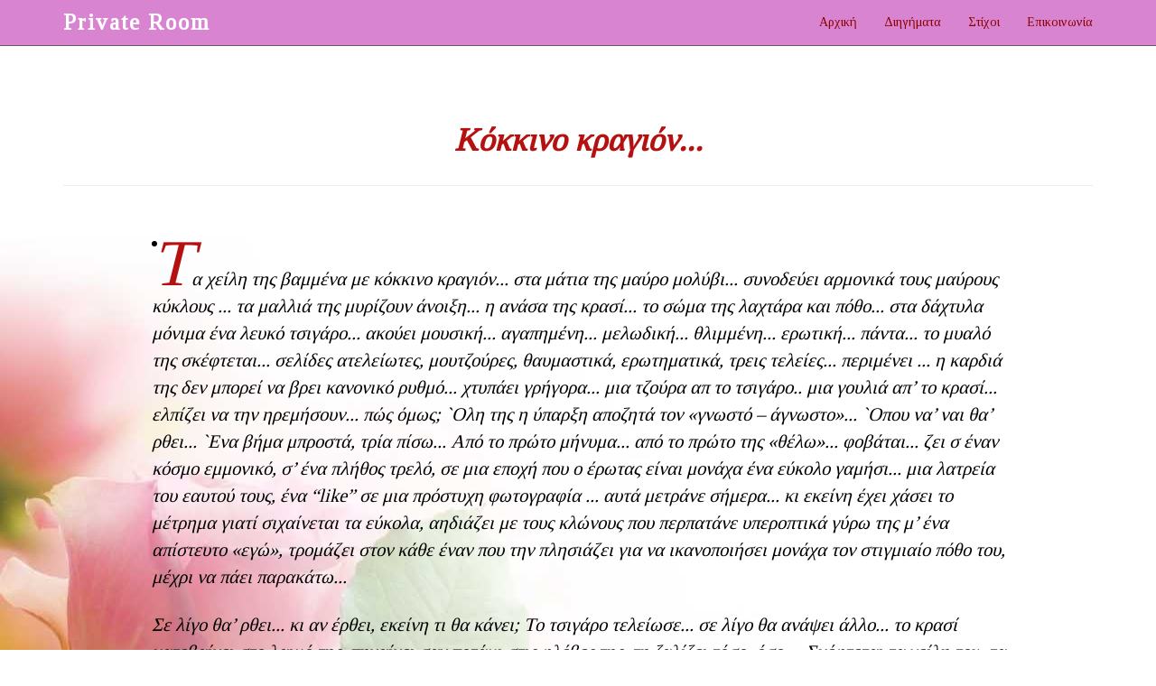

--- FILE ---
content_type: text/html
request_url: https://www.private.mkitra.com/keimena/redlipstick.html
body_size: 3754
content:
<!DOCTYPE html>
<!--[if lt IE 7 ]><html class="ie ie6" lang="en"> <![endif]-->
<!--[if IE 7 ]><html class="ie ie7" lang="en"> <![endif]-->
<!--[if IE 8 ]><html class="ie ie8" lang="en"> <![endif]-->
<!--[if (gte IE 9)|!(IE)]><!-->
<html lang="en">
<!--<![endif]-->
<!-- HEAD SECTION -->
<head>
    <title>Κόκκινο κραγιόν... - Ερωτικό κείμενο </title>
    <link rel="shortcut icon" type="image/x-icon" href="../assets/img/icon.png" />

    <meta charset="utf-8">
    <meta name="viewport" content="width=device-width, initial-scale=1, maximum-scale=1">
    <meta name="description" content="Η Επίσιμη Ιστιοσελίδα της Μαρίας Ν Κίτρα όπου μπορείς να διαβάσεις για εκείνη, τον πολιτιστικό της σύλλογο, τα θεατρικά της έργα και άλλα πολλά!">
    <meta name="keywords" content=",χριστουγεννιάτικα θεατρικά για δημοτικό,σκετς,παιδικό,γιορτή, θεατρικά για δημοτικό,κωμωδία, θεατρικά για σχολείο, πολιτιστικός σύλλογος, ηλιούπολη">
    <meta name="author" content="Μαρία Ν Κίτρα">
    <!--[if IE]>
        <meta http-equiv="X-UA-Compatible" content="IE=edge,chrome=1">
        <![endif]-->
    <!--GOOGLE FONT -->
    <!-- <link href='http://fonts.googleapis.com/css?family=Open+Sans' rel='stylesheet' type='text/css'> -->
    <link href='https://fonts.googleapis.com/css?family=Caudex:400,400italic&subset=latin,greek' rel='stylesheet' type='text/css'>
    <link href="https://fonts.googleapis.com/css?family=Cormorant+Garamond" rel="stylesheet">
    <link href="https://fonts.googleapis.com/css?family=GFS+Neohellenic" rel="stylesheet">
    <link href="https://fonts.googleapis.com/css?family=Tinos" rel="stylesheet">
    <!--BOOTSTRAP MAIN STYLES -->
    <link href="../assets/css/bootstrap.css" rel="stylesheet" />
    <!--FONTAWESOME MAIN STYLE -->
    <link href="../assets/css/font-awesome.min.css" rel="stylesheet" />
    <!--CUSTOM STYLE -->
    <link href="../assets/css/style.css" rel="stylesheet" />
    <!-- HTML5 shim and Respond.js IE8 support of HTML5 elements and media queries -->
    <!--[if lt IE 9]>
      <script src="https://oss.maxcdn.com/libs/html5shiv/3.7.0/html5shiv.js"></script>
      <script src="https://oss.maxcdn.com/libs/respond.js/1.3.0/respond.min.js"></script>
      <script src="http://code.jquery.com/jquery-latest.js"></script>
    <![endif]-->
</head>
    <!--END HEAD SECTION -->
<body>   
     <!-- NAV SECTION -->
     <div  id="nav-placeholder"> </div>

     <!--END NAV SECTION -->
     <!-- HEADER SECTION -->

    
      <!--END HEADER SECTION -->
    <!--ABOUT SECTION -->
    <!-- END ABOUT SECTION -->
   
   
    <!--WORK/PRODUCTS SECTION -->
    <div id="products-section" >
         <div class="container" >
            <div class="row main-top-margin text-center" data-scrollreveal="enter top and move 100px, wait 0.3s">
                <div class="col-md-8 col-md-offset-2 ">
                  <h1> <strong>Κόκκινο κραγιόν... </strong></h1>
                </div>
            </div>
             <!-- ./ Main Heading-->
             <hr />  <style>

             body  {

                 background-image: url("../images/backs/chloe.jpg");
                 background-color: #white;
                 background-repeat: no-repeat;
                 background-position: left bottom;


             }
         </style>
			<div id="zeugaria">


            <div class="row main-low-margin" >
                <div class="col-md-10  col-md-offset-1 ">


<div id="easyPaginate">
    <li >

        <p class="first_letter">
            Τα χείλη της βαμμένα με κόκκινο κραγιόν... στα μάτια της μαύρο μολύβι... συνοδεύει αρμονικά τους μαύρους κύκλους ... τα μαλλιά της μυρίζουν άνοιξη... η
            ανάσα της κρασί... το σώμα της λαχτάρα και πόθο... στα δάχτυλα μόνιμα ένα λευκό τσιγάρο... ακούει μουσική... αγαπημένη... μελωδική... θλιμμένη...
            ερωτική... πάντα... το μυαλό της σκέφτεται... σελίδες ατελείωτες, μουτζούρες, θαυμαστικά, ερωτηματικά, τρεις τελείες... περιμένει ... η καρδιά της δεν
            μπορεί να βρει κανονικό ρυθμό... χτυπάει γρήγορα... μια τζούρα απ το τσιγάρο.. μια γουλιά απ’ το κρασί... ελπίζει να την ηρεμήσουν... πώς όμως; `Ολη της η
            ύπαρξη αποζητά τον «γνωστό – άγνωστο»... `Οπου να’ ναι θα’ ρθει... `Ενα βήμα μπροστά, τρία πίσω... Από το πρώτο μήνυμα... από το πρώτο της «θέλω»...
            φοβάται... ζει σ έναν κόσμο εμμονικό, σ’ ένα πλήθος τρελό, σε μια εποχή που ο έρωτας είναι μονάχα ένα εύκολο γαμήσι... μια λατρεία του εαυτού τους, ένα
            “like” σε μια πρόστυχη φωτογραφία ... αυτά μετράνε σήμερα... κι εκείνη έχει χάσει το μέτρημα γιατί σιχαίνεται τα εύκολα, αηδιάζει με τους κλώνους που
            περπατάνε υπεροπτικά γύρω της μ’ ένα απίστευτο «εγώ», τρομάζει στον κάθε έναν που την πλησιάζει για να ικανοποιήσει μονάχα τον στιγμιαίο πόθο του, μέχρι να
            πάει παρακάτω...
        </p>
        <p>
            Σε λίγο θα’ ρθει... κι αν έρθει, εκείνη τι θα κάνει; Το τσιγάρο τελείωσε... σε λίγο θα ανάψει άλλο... το κρασί κατεβαίνει στο λαιμό της, πηγαίνει σαν
            ποτάμι στις φλέβες της, τη ζαλίζει τόσο, όσο ... Σκέφτεται τα χείλη του, τα δάχτυλά του, φαντάζεται τη μυρωδιά στο λαιμό του, το βλέμμα των ματιών του...
            δάκρυα ξεφεύγουν από τα μάτια της, μπερδεύουν το μαύρο μολύβι με τους μαύρους κύκλους και γίνονται μαύρες θάλασσες... περνάει από τη σκέψη της ο χαμός του
            πατέρα της ... για άλλη μια φορά... ποιος να την καταλάβει; Και γιατί άλλωστε; Δεν της χρωστάει κανείς... Ο πόνος της μετατρέπεται σε λαγνεία...
            Φαντάζεται... για άλλη μια φορά φαντάζεται ... τον «γνωστό – άγνωστο» να μπαίνει από την πόρτα της... της χαμογελά ελάχιστα... ίσως με μια μικρή αμηχανία
            ... εκείνη πίνει την τελευταία σταγόνα απ το κρασί της... σηκώνεται... τον πλησιάζει και χωρίς να του μιλήσει χώνει βαθιά τη γλώσσα της στο ποθητό του
            στόμα... τα χέρια της αγκαλιάζουν το λαιμό του... πεινάει... σαν τρελή πεινάει... γι αυτόν... για τα χείλη του... τα χέρια του... το σώμα του... τον έρωτά
            του... θέλει να σκίσει το πουκάμισό του... να χώσει τα νύχια της στην πλάτη του, να δαγκώσει με λύσσα το λαιμό του, να πάρει την ανάσα του, να τον αφήσει
            να μπει μέσα της μέχρι να πονέσει ... δε θέλει λόγια, ούτε υποσχέσεις... μόνο στιγμές ... στιγμές μαζί του...
        </p> </li><li>
        <p>
            Δεν μπορεί όμως να απολαύσει ... Δεν εξαφανίζεται ο κόσμος γύρω της ... Δεν την αφήνουν να νιώσει... όλα περνάνε από το μυαλό της... όλοι κάτι θέλουν πάντα
            από εκείνη... γιατί εκείνη τους έχει επιτρέψει ... Δεν μπορεί να αφεθεί ... φοβάται ... τρέμει ... δεν ξεκλειδώνουν έτσι εύκολα οι κλειδαριές μέσα της ...
            κι είναι τόσες πολλές πια ... Ζει – για άλλη μια φορά - με τις εικόνες του μυαλού της ... με τα γραπτά στα χαρτιά της ... με τα έργα της στη σκηνή ... με
            τις μουσικές που την ταξιδεύουν... με τα αστεία που μοιράζει για να μην την καταλάβει κανείς ....
        </p>
        <p>
            Κι εκείνος ο «γνωστός – άγνωστος» συνεχίζει να παραμένει μια φανταστική φιγούρα που της κάνει έρωτα ... που είναι διαφορετικός από όλους τους άλλους... ή
            που λαχταράει να είναι – επιτέλους – διαφορετικός απ’ όλους τους άλλους...
        </p>
        <p>
            Ανάβει ακόμη ένα τσιγάρο... γεμίζει το ποτήρι της κρασί... καπνίζει ... πίνει... ακούει μουσική... κοιτάζει την πόρτα απέναντί της ... είναι κλειστή...
            γιατί απλά εκείνη δεν πρόκειται να την ανοίξει ... και από τα μάτια της συνεχίζουν να κυλάνε μαύρες θάλασσες που γίνονται κύματα και την παρασέρνουν σε μια
            ηδονική θλίψη ... γιατί δεν την αφήνουν να ζήσει όπως εκείνη θα ήθελε...
        </p>
        <p>
            Πώς μπορείς να απωθείς ό,τι ποθείς; ... Η πρόταση χαράζεται μέσα της και τη σκίζει ... για άλλη μια φορά...
        </p>
        <p>
            Η πόρτα χτυπάει...επίμον, έντονα, διεκδικητικά... ήρθε ... κλείνει το φως δίπλα της... η κάφτρα από το τσιγάρο της θριαμβεύει στο σκοτάδι... δεν του άνοιξε
            ποτέ...
        </p>

    </li>
</div>
<br>




                </div>
                </div>
				</div>
				</div>




        <!-- ./ Row Content-->
            <hr />
            <!-- ./ Main Heading-->
             <!--END CONTACT SECTION -->
             <!--FOOTER SECTION -->


             <div id="com-placeholder"></div>

        <div id="footer-placeholder"></div>
             <!--END FOOTER SECTION -->
             <!-- JAVASCRIPT FILES PLACED AT THE BOTTOM TO REDUCE THE LOADING TIME  -->
             <!-- CORE JQUERY LIBRARY -->
             <script src="../assets/js/jquery.js"></script>
             <!-- CORE BOOTSTRAP LIBRARY -->
             <script src="../assets/js/bootstrap.min.js"></script>
             <!-- SCROLL REVEL LIBRARY FOR SCROLLING ANIMATIONS-->
             <script src="../assets/js/scrollReveal.js"></script>
             <!-- CUSTOM SCRIPT-->
             <script src="../assets/js/custom.js"></script>
             <script src="../assets/js/jquery.easyPaginate.js"></script>
             <script src="https://ajax.googleapis.com/ajax/libs/jquery/1.8.1/jquery.min.js"></script>
             <script src="../assets/js/bootstrap.min.js"></script>
             <script src="../assets/js/jquery.snippet.min.js"></script>
             <script src="../assets/js/jquery.easyPaginate.js"></script>
             <script src="../assets/js/scripts.js"></script>



</body>
</html>


--- FILE ---
content_type: text/html
request_url: https://www.private.mkitra.com/imports/navbar.html
body_size: 975
content:
<!DOCTYPE html>
<head>

    <link rel="shortcut icon" type="image/x-icon" href="../assets/img/icon.png" />
    <meta charset="utf-8">
    <meta name="viewport" content="width=device-width, initial-scale=1, maximum-scale=1">
    <meta name="google-site-verification" content="CZ5YGAmJspik_PfgWmj-bkBfJQhjje_5ZJ-O9irPJyI" />
    <!--[if IE]>
    <meta http-equiv="X-UA-Compatible" content="IE=edge,chrome=1">
    <![endif]-->

    <meta name="description" content="Η Επίσιμη Ιστοσελίδα της Μαρίας Ν Κίτρα όπου μπορείς να διαβάσεις για εκείνη, τον πολιτιστικό της σύλλογο, τα θεατρικά της έργα και άλλα πολλά!">
    <meta name="keywords" content="θεατρικά, Συγγραφέας, Σκηνοθέτης, Ηθοποιός, Εμψυχώτρια, Αρθρογράφος, θεατρικά για δημοτικό, θεατρικά για σχολείο, πολιτιστικός σύλλογος, ηλιούπολη">
    <meta name="author" content="Μαρία Ν Κίτρα">

    <title>Private Room - </title>
    <!--GOOGLE FONT -->
    <!-- <link href='http://fonts.googleapis.com/css?family=Open+Sans' rel='stylesheet' type='text/css'> -->
    <link href='https://fonts.googleapis.com/css?family=Caudex:400,400italic&subset=latin,greek' rel='stylesheet' type='text/css'>
    <link href="https://fonts.googleapis.com/css?family=Cormorant+Garamond" rel="stylesheet">
    <link href="https://fonts.googleapis.com/css?family=GFS+Neohellenic" rel="stylesheet">
    <link href="https://fonts.googleapis.com/css?family=Tinos" rel="stylesheet">


    <!--BOOTSTRAP MAIN STYLES -->
    <link href="../assets/css/bootstrap.css" rel="stylesheet" />
    <!--FONTAWESOME MAIN STYLE -->
    <link href="../assets/css/font-awesome.min.css" rel="stylesheet" />
    <!--CUSTOM STYLE -->
    <link href="../assets/css/style.css" rel="stylesheet" />
    <!-- HTML5 shim and Respond.js IE8 support of HTML5 elements and media queries -->
    <!--[if lt IE 9]>

    <![endif]-->
</head>
<!-- NAV SECTION -->
<div class="navbar navbar-inverse navbar-fixed-top">

        <div class="container">
            <div class="navbar-header">
                <button type="button" class="navbar-toggle" data-toggle="collapse" data-target=".navbar-collapse">
                    <span class="icon-bar"></span>
                    <span class="icon-bar"></span>
                    <span class="icon-bar"></span>
                </button>
                <a class="navbar-brand" href="http://private.mkitra.com">Private Room</a>
            </div>
            <div class="navbar-collapse collapse">
                <ul class="nav navbar-nav navbar-right">
                    <li><a href="http://private.mkitra.com/index.html">Αρχική</a></li>
                    <li><a href="http://private.mkitra.com/index.html#works">Διηγήματα</a></li>
                    <li><a href="http://private.mkitra.com/keimena/poems.html">Στίχοι</a></li>
                    <li><a href="http://mkitra.com/index.html#contact-section">Επικοινωνία</a></li>

                </ul>
            </div> 
           
        </div> </div>


<!-- CORE BOOTSTRAP LIBRARY -->
<!-- SCROLL REVEL LIBRARY FOR SCROLLING ANIMATIONS-->
<!-- CUSTOM SCRIPT-->
</body>
</html>


--- FILE ---
content_type: text/html
request_url: https://www.private.mkitra.com/imports/footer.html
body_size: 772
content:
<!DOCTYPE html>
<head>

    <link rel="shortcut icon" type="image/x-icon" href="../assets/img/icon.png" />
    <meta charset="utf-8">
    <meta name="viewport" content="width=device-width, initial-scale=1, maximum-scale=1">
    <meta name="google-site-verification" content="CZ5YGAmJspik_PfgWmj-bkBfJQhjje_5ZJ-O9irPJyI" />
    <!--[if IE]>
    <meta http-equiv="X-UA-Compatible" content="IE=edge,chrome=1">
    <![endif]-->

    <meta name="description" content="Η Επίσιμη Ιστοσελίδα της Μαρίας Ν Κίτρα όπου μπορείς να διαβάσεις για εκείνη, τον πολιτιστικό της σύλλογο, τα θεατρικά της έργα και άλλα πολλά!">
    <meta name="keywords" content="θεατρικά, Συγγραφέας, Σκηνοθέτης, Ηθοποιός, Εμψυχώτρια, Αρθρογράφος, θεατρικά για δημοτικό, θεατρικά για σχολείο, πολιτιστικός σύλλογος, ηλιούπολη">
    <meta name="author" content="Μαρία Ν Κίτρα">

    <title>Μαρία Ν Κίτρα - Η Επίσημη Ιστοσελίδα</title>
    <!--GOOGLE FONT -->
    <!-- <link href='http://fonts.googleapis.com/css?family=Open+Sans' rel='stylesheet' type='text/css'> -->
    <link href='https://fonts.googleapis.com/css?family=Caudex:400,400italic&subset=latin,greek' rel='stylesheet' type='text/css'>
    <link href="https://fonts.googleapis.com/css?family=Cormorant+Garamond" rel="stylesheet">
    <link href="https://fonts.googleapis.com/css?family=GFS+Neohellenic" rel="stylesheet">
    <link href="https://fonts.googleapis.com/css?family=Tinos" rel="stylesheet">


    <!--BOOTSTRAP MAIN STYLES -->
    <link href="../assets/css/bootstrap.css" rel="stylesheet" />
    <!--FONTAWESOME MAIN STYLE -->
    <link href="../assets/css/font-awesome.min.css" rel="stylesheet" />
    <!--CUSTOM STYLE -->
    <link href="../assets/css/style.css" rel="stylesheet" />
    <!-- HTML5 shim and Respond.js IE8 support of HTML5 elements and media queries -->
    <!--[if lt IE 9]>

    <![endif]-->
</head>
<!-- NAV SECTION -->
<div id="footer">
    <div class="container">
        <div class="row ">
            &copy; 2016 www.mkitra.com | All Right Reserved | Webpage Designer, Developer Sharo Kantir |

        </div>

    </div>

</div>

<!-- CORE BOOTSTRAP LIBRARY -->
<!-- SCROLL REVEL LIBRARY FOR SCROLLING ANIMATIONS-->
<!-- CUSTOM SCRIPT-->
</body>
</html>


--- FILE ---
content_type: text/html
request_url: https://www.private.mkitra.com/imports/contact.html
body_size: 1354
content:
<!DOCTYPE html>
<head>

    <link rel="shortcut icon" type="image/x-icon" href="../assets/img/icon.png" />
    <meta charset="utf-8">
    <meta name="viewport" content="width=device-width, initial-scale=1, maximum-scale=1">
    <meta name="google-site-verification" content="CZ5YGAmJspik_PfgWmj-bkBfJQhjje_5ZJ-O9irPJyI" />
    <!--[if IE]>
    <meta http-equiv="X-UA-Compatible" content="IE=edge,chrome=1">
    <![endif]-->

    <meta name="description" content="Η Επίσιμη Ιστοσελίδα της Μαρίας Ν Κίτρα όπου μπορείς να διαβάσεις για εκείνη, τον πολιτιστικό της σύλλογο, τα θεατρικά της έργα και άλλα πολλά!">
    <meta name="keywords" content="θεατρικά, Συγγραφέας, Σκηνοθέτης, Ηθοποιός, Εμψυχώτρια, Αρθρογράφος, θεατρικά για δημοτικό, θεατρικά για σχολείο, πολιτιστικός σύλλογος, ηλιούπολη">
    <meta name="author" content="Μαρία Ν Κίτρα">

    <title>Μαρία Ν Κίτρα - Η Επίσημη Ιστοσελίδα</title>
    <!--GOOGLE FONT -->
    <!-- <link href='http://fonts.googleapis.com/css?family=Open+Sans' rel='stylesheet' type='text/css'> -->
    <link href='https://fonts.googleapis.com/css?family=Caudex:400,400italic&subset=latin,greek' rel='stylesheet' type='text/css'>
    <link href="https://fonts.googleapis.com/css?family=Cormorant+Garamond" rel="stylesheet">
    <link href="https://fonts.googleapis.com/css?family=GFS+Neohellenic" rel="stylesheet">
    <link href="https://fonts.googleapis.com/css?family=Tinos" rel="stylesheet">


    <!--BOOTSTRAP MAIN STYLES -->
    <link href="../assets/css/bootstrap.css" rel="stylesheet" />
    <!--FONTAWESOME MAIN STYLE -->
    <link href="../assets/css/font-awesome.min.css" rel="stylesheet" />
    <!--CUSTOM STYLE -->
    <link href="../assets/css/style.css" rel="stylesheet" />
    <!-- HTML5 shim and Respond.js IE8 support of HTML5 elements and media queries -->
    <!--[if lt IE 9]>

    <![endif]-->
</head>
<!-- NAV SECTION -->

<div id="contact-section">
    <div class="container" >
        <div class="row main-top-margin text-center">
            <div class="col-md-8 col-md-offset-2 " data-scrollreveal="enter top and move 100px, wait 0.3s">
                <h1>Επικοινωνία - Εκδήλωση Ενδιαφέροντος</h1>
                <h4> Πώς θα μπορούσα να σας φανώ χρήσιμη; </h4>

            </div>
        </div>
        <!-- ./ Main Heading-->
        <div class="row">
            <div class="col-md-12  col-sm-12 ">
                <div class="col-md-6  " data-scrollreveal="enter left and move 100px, wait 0.4s">
                    <h3>Φόρμα Επικοινωνίας</h3>
                    <hr />
                    <p> 16343, Ηλιούπολη<br>
                        Αττική, Ελλάδα.<br>
                        Email: kivotostistexnis@gmail.com<br>
                        facebook.com/mkitra </p>
                </div>
                <div class="col-md-6  " data-scrollreveal="enter right and move 100px, wait 0.4s">
                    <h3>Συμπληρώστε τα στοιχεία σας :</h3>
                    <hr />
                    <form action="contact.php" method="post">
                        <div class="row">
                            <div class="col-md-6 ">
                                <div class="form-group">
                                    <input type="text" class="form-control" name="name" required="required" placeholder="Ονομα"> <br>
                                </div>
                            </div>
                            <div class="col-md-6">
                                <div class="form-group">
                                    <input type="text" class="form-control" name="email" required="required" placeholder="διεύθυνση Email"> <br>
                                </div>
                            </div>
                        </div>
                        <div class="row">
                            <div class="col-md-6 ">
                                <div class="form-group">
                                    <input type="text" class="form-control" name="subject" required="required" placeholder="Λογαριασμός Facebook"> <br>
                                </div>
                            </div>
                            <div class="col-md-6 ">
                                <div class="form-group">
                                    <input type="text" class="form-control" name="phone" placeholder="Τηλ επικοινωνίας"> <br>
                                </div>
                            </div>
                        </div>
                        <div class="row">
                            <div class="col-md-12 ">
                                <div class="form-group">
                                    <textarea name="message" id="message" required class="form-control" rows="3"  placeholder="Μήνυμα..."></textarea> <br>
                                </div>
                                <div class="form-group">
                                    <button type="submit" class="btn btn-primary">Αποστολή</button> <br>
                                </div>

                            </div>
                        </div>
                    </form>
                </div> -->

            </div>
        </div>
        <!-- ./ Row Content-->
    </div>
</div>

<!-- CORE BOOTSTRAP LIBRARY -->
<!-- SCROLL REVEL LIBRARY FOR SCROLLING ANIMATIONS-->
<!-- CUSTOM SCRIPT-->
</body>
</html>


--- FILE ---
content_type: text/html
request_url: https://www.private.mkitra.com/imports/comments.html
body_size: 1047
content:
<!DOCTYPE html>
<head>

    <link rel="shortcut icon" type="image/x-icon" href="../assets/img/icon.png" />
    <meta charset="utf-8">
    <meta name="viewport" content="width=device-width, initial-scale=1, maximum-scale=1">
    <meta name="google-site-verification" content="CZ5YGAmJspik_PfgWmj-bkBfJQhjje_5ZJ-O9irPJyI" />
    <!--[if IE]>
    <meta http-equiv="X-UA-Compatible" content="IE=edge,chrome=1">
    <![endif]-->

    <meta name="description" content="Η Επίσιμη Ιστοσελίδα της Μαρίας Ν Κίτρα όπου μπορείς να διαβάσεις για εκείνη, τον πολιτιστικό της σύλλογο, τα θεατρικά της έργα και άλλα πολλά!">
    <meta name="keywords" content="θεατρικά, Συγγραφέας, Σκηνοθέτης, Ηθοποιός, Εμψυχώτρια, Αρθρογράφος, θεατρικά για δημοτικό, θεατρικά για σχολείο, πολιτιστικός σύλλογος, ηλιούπολη">
    <meta name="author" content="Μαρία Ν Κίτρα">

    <title>Μαρία Ν Κίτρα - Η Επίσημη Ιστοσελίδα</title>
    <!--GOOGLE FONT -->
    <!-- <link href='http://fonts.googleapis.com/css?family=Open+Sans' rel='stylesheet' type='text/css'> -->
    <link href='https://fonts.googleapis.com/css?family=Caudex:400,400italic&subset=latin,greek' rel='stylesheet' type='text/css'>
    <link href="https://fonts.googleapis.com/css?family=Cormorant+Garamond" rel="stylesheet">
    <link href="https://fonts.googleapis.com/css?family=GFS+Neohellenic" rel="stylesheet">
    <link href="https://fonts.googleapis.com/css?family=Tinos" rel="stylesheet">


    <!--BOOTSTRAP MAIN STYLES -->
    <link href="../assets/css/bootstrap.css" rel="stylesheet" />
    <!--FONTAWESOME MAIN STYLE -->
    <link href="../assets/css/font-awesome.min.css" rel="stylesheet" />
    <!--CUSTOM STYLE -->
    <link href="../assets/css/style.css" rel="stylesheet" />
    <!-- HTML5 shim and Respond.js IE8 support of HTML5 elements and media queries -->
    <!--[if lt IE 9]>

    <![endif]-->
</head>
<!-- NAV SECTION -->
<h1>Σχόλια:</h1>
<script>(function(d, s, id) {
    var js, fjs = d.getElementsByTagName(s)[0];
    if (d.getElementById(id)) return;
    js = d.createElement(s); js.id = id;
    js.src = "//connect.facebook.net/en_GB/sdk.js#xfbml=1&version=v2.8";
    fjs.parentNode.insertBefore(js, fjs);
}(document, 'script', 'facebook-jssdk'));</script>
<p><i>Σημείωση:Στον σχολιασμό σας αναφέρετε συγκεκριμένα το έργο/κείμενο/άρθρο που εννοείτε γιατί το παρόν πλαίσιο εμφανίζεται σε όλες τις σελίδες. Ευχαριστώ.</i></p>
<div class="fb-comments" data-href="http://mkitra.com/sxolia.html" data-width="1000" data-numposts="5"></div>            </div>

<!-- CORE BOOTSTRAP LIBRARY -->
<!-- SCROLL REVEL LIBRARY FOR SCROLLING ANIMATIONS-->
<!-- CUSTOM SCRIPT-->
</body>
</html>


--- FILE ---
content_type: text/css
request_url: https://www.private.mkitra.com/assets/css/style.css
body_size: 1211
content:
/*=============================================================
    Authour URI: www.binarytheme.com
    License: Commons Attribution 3.0

    http://creativecommons.org/licenses/by/3.0/

    100% To use For Personal And Commercial Use.
    IN EXCHANGE JUST GIVE US CREDITS AND TELL YOUR FRIENDS ABOUT US
   
    ========================================================  */
/* ===========================================================
   GENERAL STYLES   
   ============================================================*/
body {
   font-family:'Tinos', sans-serif;
    font-weight: 400;
    font-size: 16px;
    color: #000;
    margin-top: 40px;
    line-height:16px;
}

h1, h3, h4, h5, h6 {
      font-family:'Tinos', sans-serif;
    font-weight: 500;
   line-height:40px;
    font-style: italic;

}


h1 {
    color:#b61111;
    font-weight: 700;
}
.text-center {
    text-align: center;
}

.main-top-margin {
     margin-top: 75px;
}
.main-low-margin {
     margin-top: 55px;
}

a,a:hover {
    text-decoration:none;
}

p {
    line-height: 30px;
    margin-bottom: 23px;
    font-style: italic;

}

.img-margin-product {
    margin-top:30px;
}
.bottam-pad {
     padding-bottom:40px;
}
.text-justify {
    text-align:justify;
}
/* ==========================================================================
   COLOR CODES
   ========================================================================== */

.color-red {
    color:#ff0000;
}

.color-green {
    color:#07BB00;
}

.color-light-blue {
    color:#BB00BB;
}

.color-blue {
    color:#0052FF;
}
.color-brown {
    color:#EB8F2D;
}
.color-black {
    color:#000000;
}

/* ==========================================================================
   HEADER SECTION
   ========================================================================== */

#header-section {
	background: url(../img/header.jpg) no-repeat center top;
	margin-top: -20px;
	padding-top:20px;
	text-align:center;
	background-position: center center;
	min-height: 700px;
	width: 100%;
    -webkit-background-size: 100%;
    -moz-background-size: 100%;
    -o-background-size: 100%;
    background-size: 100%;
    -webkit-background-size: cover;
    -moz-background-size: cover;
    -o-background-size: cover;
    background-size: cover;
}

#header-section h1 {
	margin-top: 120px;
	color: white;
	font-size: 65px;
	font-weight: 900;
	letter-spacing: 4px;
    line-height:70px;
}

#header-section h2 {
	color: white;
	font-size: 40px;
	font-weight: 900;
	letter-spacing: 4px;
}
.down-icon {
     color:white;
    font-weight:900;
}
/* ==========================================================================
   ABOUT SECTION
   ========================================================================== */

#about-section {
    background-color: #FAFAFA;

}

/* #zeugaria {

    background-image: url("/img/bscap0000.jpg");
    background-repeat: no-repeat;
    background-size: 1376px 774px;
}  */



/*==========================================
   SOCIAL ICON STYLES
    =====================================================*/

.color-facebook {
    color:#3B5998;
}
.color-twitter {
     color:#00aced;
}
.color-google-plus {
     color:#dd4b39;
}
.color-linkedin {
     color:#black;
}
.color-pinterest {
     color:#cb2027;
}
/* ===========================================================
   BOOTSTRAP ELEMENTS CHANGES
   ============================================================*/
.navbar {
	font-size: 14px;
}

.navbar-inverse {
	background: #d884d1;
border-color: #5D5B66;
}

.navbar-inverse .navbar-nav > .active > a {
	background: #ffffff;
}

.navbar-inverse .navbar-brand {
	color: #ffffff;
	font-weight: bolder;
	font-size: 25px;
    font-weight:900;
	letter-spacing: 2px;
}
.navbar-inverse :hover .navbar-brand:hover {
	color: #ffffff;
}
.navbar-inverse .navbar-nav > li > a {
color: #FFFFFF;
}

/* ==========================================================================
   CONTACT SECTION
   ========================================================================== */

#contact-section {
    background-color: #FAFAFA;
}
/* ==========================================================================
   FOOTER SECTION
   ========================================================================== */


#footer {
    background-color: #C0C0C0	;
    color: #fff;
    text-align: right;
    padding: 10px 30px 10px 30px;
}

/* ==========================================================================
COLLAPSE BUTTONS

   ========================================================================== */

.btn-xlg{
    padding: 20px 20px;
    font-size: 40px;
    line-height: normal;
    -webkit-border-radius: 8px;
    -moz-border-radius: 8px;
    border-radius: 8px;
    color: black;


}
.btn-xlg:link,.btn-xlg:visited,.btn-xlg:hover,.btn-xlg:active{color: darkred;}
a:link,a:visited,a:hover,a:active{color: darkred;}

ul.nav li a, ul.nav li a:visited {
    color: darkred !important;
}

ul.nav li a:hover, ul.nav li a:active {
    color: darkred !important;
}

ul.nav li.active a {
    color: darkred !important;
}
/* ==========================================================================
keimena paginate
   ========================================================================== */


#easyPaginate img {display:block;margin-bottom:10px;}
.easyPaginateNav a.current {
    font-weight:bold;
    background-color: #33000a;
}
.easyPaginateNav a {
    background-color: #720011;
    border: none;
    color: white;
    padding: 10px 15px;
    text-align: center;
    text-decoration: none;
    display: inline-block;
    font-size: 16px;
    margin: 4px 2px;
    cursor: pointer;
    border-radius:6px;
}

.easyPaginateNav a:hover {
    background-color: #33000a; /* Green */
    color: white;
}

.first_letter::first-letter {
    font-size: 350%;
    color: #b61111;
}

#easyPaginate{    font-size: 130%;
}

--- FILE ---
content_type: text/css
request_url: https://www.private.mkitra.com/assets/css/style.css
body_size: 1184
content:
/*=============================================================
    Authour URI: www.binarytheme.com
    License: Commons Attribution 3.0

    http://creativecommons.org/licenses/by/3.0/

    100% To use For Personal And Commercial Use.
    IN EXCHANGE JUST GIVE US CREDITS AND TELL YOUR FRIENDS ABOUT US
   
    ========================================================  */
/* ===========================================================
   GENERAL STYLES   
   ============================================================*/
body {
   font-family:'Tinos', sans-serif;
    font-weight: 400;
    font-size: 16px;
    color: #000;
    margin-top: 40px;
    line-height:16px;
}

h1, h3, h4, h5, h6 {
      font-family:'Tinos', sans-serif;
    font-weight: 500;
   line-height:40px;
    font-style: italic;

}


h1 {
    color:#b61111;
    font-weight: 700;
}
.text-center {
    text-align: center;
}

.main-top-margin {
     margin-top: 75px;
}
.main-low-margin {
     margin-top: 55px;
}

a,a:hover {
    text-decoration:none;
}

p {
    line-height: 30px;
    margin-bottom: 23px;
    font-style: italic;

}

.img-margin-product {
    margin-top:30px;
}
.bottam-pad {
     padding-bottom:40px;
}
.text-justify {
    text-align:justify;
}
/* ==========================================================================
   COLOR CODES
   ========================================================================== */

.color-red {
    color:#ff0000;
}

.color-green {
    color:#07BB00;
}

.color-light-blue {
    color:#BB00BB;
}

.color-blue {
    color:#0052FF;
}
.color-brown {
    color:#EB8F2D;
}
.color-black {
    color:#000000;
}

/* ==========================================================================
   HEADER SECTION
   ========================================================================== */

#header-section {
	background: url(../img/header.jpg) no-repeat center top;
	margin-top: -20px;
	padding-top:20px;
	text-align:center;
	background-position: center center;
	min-height: 700px;
	width: 100%;
    -webkit-background-size: 100%;
    -moz-background-size: 100%;
    -o-background-size: 100%;
    background-size: 100%;
    -webkit-background-size: cover;
    -moz-background-size: cover;
    -o-background-size: cover;
    background-size: cover;
}

#header-section h1 {
	margin-top: 120px;
	color: white;
	font-size: 65px;
	font-weight: 900;
	letter-spacing: 4px;
    line-height:70px;
}

#header-section h2 {
	color: white;
	font-size: 40px;
	font-weight: 900;
	letter-spacing: 4px;
}
.down-icon {
     color:white;
    font-weight:900;
}
/* ==========================================================================
   ABOUT SECTION
   ========================================================================== */

#about-section {
    background-color: #FAFAFA;

}

/* #zeugaria {

    background-image: url("/img/bscap0000.jpg");
    background-repeat: no-repeat;
    background-size: 1376px 774px;
}  */



/*==========================================
   SOCIAL ICON STYLES
    =====================================================*/

.color-facebook {
    color:#3B5998;
}
.color-twitter {
     color:#00aced;
}
.color-google-plus {
     color:#dd4b39;
}
.color-linkedin {
     color:#black;
}
.color-pinterest {
     color:#cb2027;
}
/* ===========================================================
   BOOTSTRAP ELEMENTS CHANGES
   ============================================================*/
.navbar {
	font-size: 14px;
}

.navbar-inverse {
	background: #d884d1;
border-color: #5D5B66;
}

.navbar-inverse .navbar-nav > .active > a {
	background: #ffffff;
}

.navbar-inverse .navbar-brand {
	color: #ffffff;
	font-weight: bolder;
	font-size: 25px;
    font-weight:900;
	letter-spacing: 2px;
}
.navbar-inverse :hover .navbar-brand:hover {
	color: #ffffff;
}
.navbar-inverse .navbar-nav > li > a {
color: #FFFFFF;
}

/* ==========================================================================
   CONTACT SECTION
   ========================================================================== */

#contact-section {
    background-color: #FAFAFA;
}
/* ==========================================================================
   FOOTER SECTION
   ========================================================================== */


#footer {
    background-color: #C0C0C0	;
    color: #fff;
    text-align: right;
    padding: 10px 30px 10px 30px;
}

/* ==========================================================================
COLLAPSE BUTTONS

   ========================================================================== */

.btn-xlg{
    padding: 20px 20px;
    font-size: 40px;
    line-height: normal;
    -webkit-border-radius: 8px;
    -moz-border-radius: 8px;
    border-radius: 8px;
    color: black;


}
.btn-xlg:link,.btn-xlg:visited,.btn-xlg:hover,.btn-xlg:active{color: darkred;}
a:link,a:visited,a:hover,a:active{color: darkred;}

ul.nav li a, ul.nav li a:visited {
    color: darkred !important;
}

ul.nav li a:hover, ul.nav li a:active {
    color: darkred !important;
}

ul.nav li.active a {
    color: darkred !important;
}
/* ==========================================================================
keimena paginate
   ========================================================================== */


#easyPaginate img {display:block;margin-bottom:10px;}
.easyPaginateNav a.current {
    font-weight:bold;
    background-color: #33000a;
}
.easyPaginateNav a {
    background-color: #720011;
    border: none;
    color: white;
    padding: 10px 15px;
    text-align: center;
    text-decoration: none;
    display: inline-block;
    font-size: 16px;
    margin: 4px 2px;
    cursor: pointer;
    border-radius:6px;
}

.easyPaginateNav a:hover {
    background-color: #33000a; /* Green */
    color: white;
}

.first_letter::first-letter {
    font-size: 350%;
    color: #b61111;
}

#easyPaginate{    font-size: 130%;
}

--- FILE ---
content_type: application/javascript
request_url: https://www.private.mkitra.com/assets/js/custom.js
body_size: 338
content:
jQuery(function($) {
    /*=============================================================
        Authour URI: www.binarytheme.com
        License: Commons Attribution 3.0
    
        http://creativecommons.org/licenses/by/3.0/
    
        100% To use For Personal And Commercial Use.
        IN EXCHANGE JUST GIVE US CREDITS AND TELL YOUR FRIENDS ABOUT US
       
        ========================================================  */
    /*==========================================
    CUSTOM SCRIPTS
    =====================================================*/

    // CUSTOM LINKS SCROLLING FUNCTION 

    $('a[href*=#]').click(function () {
        if (location.pathname.replace(/^\//, '') == this.pathname.replace(/^\//, '')
       && location.hostname == this.hostname) {
            var $target = $(this.hash);
            $target = $target.length && $target
            || $('[name=' + this.hash.slice(1) + ']');
            if ($target.length) {
                var targetOffset = $target.offset().top;
                $('html,body')
                .animate({ scrollTop: targetOffset }, 800); //set scroll speed here
                return false;
            }
        }
    });

    /*==========================================
   SCROLL REVEL SCRIPTS
   =====================================================*/

    
       window.scrollReveal = new scrollReveal(); 
    

    /*==========================================
    WRITE  YOUR  SCRIPTS BELOW
    =====================================================*/

});




$.get("/imports/navbar.html", function(data){
    $("#nav-placeholder").replaceWith(data);
});


$.get("/imports/footer.html", function(data){
    $("#footer-placeholder").replaceWith(data);
});


$.get("/imports/contact.html", function(data){
    $("#contact-placeholder").replaceWith(data);
});



$.get("/imports/comments.html", function(data){
    $("#com-placeholder").replaceWith(data);
});


--- FILE ---
content_type: application/javascript
request_url: https://www.private.mkitra.com/assets/js/scripts.js
body_size: -140
content:
$(function() {

	$('#easyPaginate').easyPaginate({
		elementsPerPage: 1,
		effect: 'climb'
	});
});